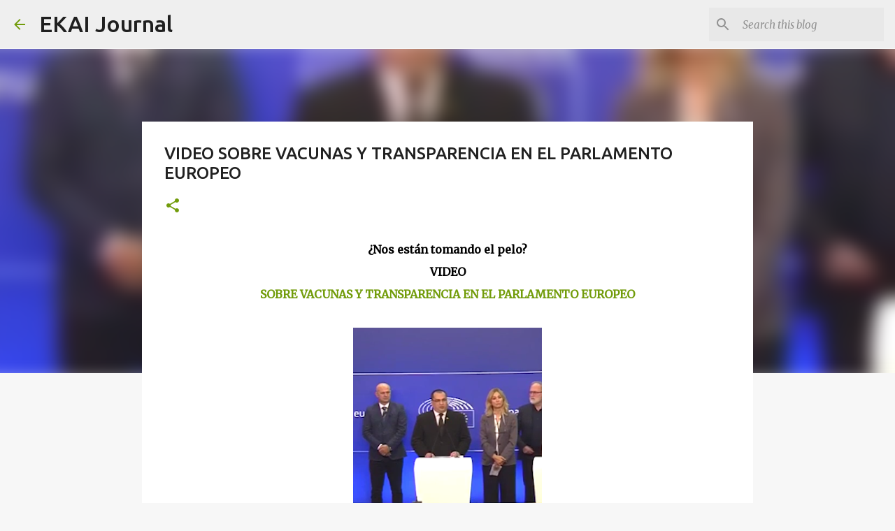

--- FILE ---
content_type: text/html; charset=utf-8
request_url: https://www.google.com/recaptcha/api2/aframe
body_size: 268
content:
<!DOCTYPE HTML><html><head><meta http-equiv="content-type" content="text/html; charset=UTF-8"></head><body><script nonce="MpJilVNSF8nXudjIqxFC-A">/** Anti-fraud and anti-abuse applications only. See google.com/recaptcha */ try{var clients={'sodar':'https://pagead2.googlesyndication.com/pagead/sodar?'};window.addEventListener("message",function(a){try{if(a.source===window.parent){var b=JSON.parse(a.data);var c=clients[b['id']];if(c){var d=document.createElement('img');d.src=c+b['params']+'&rc='+(localStorage.getItem("rc::a")?sessionStorage.getItem("rc::b"):"");window.document.body.appendChild(d);sessionStorage.setItem("rc::e",parseInt(sessionStorage.getItem("rc::e")||0)+1);localStorage.setItem("rc::h",'1768496956575');}}}catch(b){}});window.parent.postMessage("_grecaptcha_ready", "*");}catch(b){}</script></body></html>